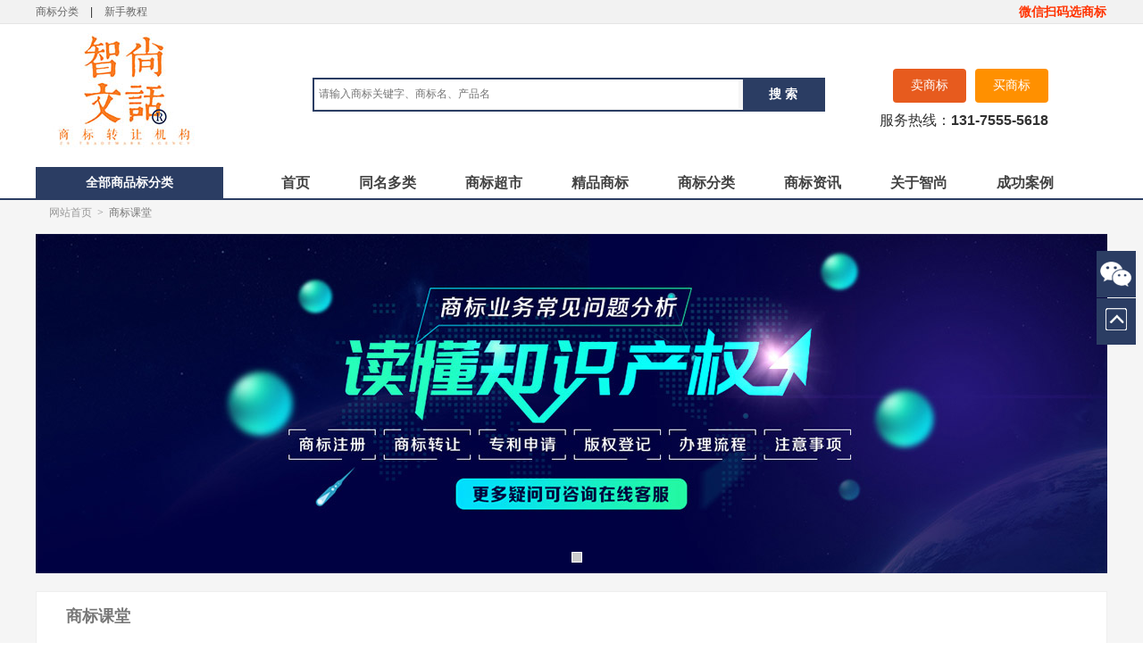

--- FILE ---
content_type: text/html; charset=UTF-8
request_url: http://www.25tmw.com/index.php?c=article&a=index
body_size: 7158
content:
<!DOCTYPE html PUBLIC "-//W3C//DTD XHTML 1.0 Transitional//EN" "http://www.w3.org/TR/xhtml1/DTD/xhtml1-transitional.dtd">
<html xmlns="http://www.w3.org/1999/xhtml">
<head>
<meta http-equiv="Content-Type" content="text/html; charset=utf-8" />
<meta name="verydows-baseurl" content="http://www.25tmw.com">
<meta name="keywords" content="服装商标什么价格,注册商标多少钱,注册商标需要多久" />
<meta name="description" content="智尚商标平台免费帮助您解答注册商标需要多久及费用，为大家整理提供的商标转让,商标过户等各种各样的资讯，带领您了解更多的商标信息内容，为您保驾护航。" />
<title>全部资讯-智尚商标平台</title>
<link rel="stylesheet" type="text/css" href="http://www.25tmw.com/public/theme/frontend/default/css/general.css" />
<link rel="stylesheet" type="text/css" href="http://www.25tmw.com/public/theme/frontend/default/css/category.css" />
<link rel="stylesheet" type="text/css" href="http://www.25tmw.com/public/theme/frontend/default/css/article.css" />
<script type="text/javascript" src="http://www.25tmw.com/public/script/jquery.js"></script>
<script type="text/javascript" src="http://www.25tmw.com/public/theme/frontend/default/js/general.js"></script>
</head>
<body>
<!-- 顶部开始 -->
<div class="topper">
  <div class="w1100 x-auto">
  	<div class="topper-daohang">
        <a class="c666 mr10" href="/category/index.html" class="red">商标分类</a>
        <span class="sep mr10">|</span>
        <a class="c666 mr10" href="javascript:;" class="red">新手教程</a>
    </div>
    <div class="topper-kefu fl">
        微信扫码选商标
        <div class="hs_ewm">
          <img src="/public/theme/frontend/default/images/img_01.png" />
        </div>
    </div>

    </div>
  </div>
</div>
<div style="display:none">
<script type="text/javascript" src="https://s9.cnzz.com/z_stat.php?id=1280219779&web_id=1280219779"></script>
</div>
<!-- 顶部结束 -->
<!-- 头部开始 -->
<div class="header">
  <div class="w1100">
    <!-- 头部主体开始 -->
    <div class="module cut">
      <div class="logo fl"><h1><a href="/search/index.html"><img alt="搜好标，商标交易平台" src="/public/theme/frontend/default/images/logo.jpg" border="0" /></a></h1></div>
      <!-- 头部搜索开始 -->
      <div class="top-search fl">
        <form method="get" action="/index.php?c=search&a=index">
          <input type="hidden" name="c" value="search" /><input type="hidden" name="a" value="index" />          <div class="sf cut">
            <input class="fl" name="kw" type="text" value="" id="J_tm_name" placeholder="请输入商标关键字、商标名、产品名" />
            <button class="fr" type="submit">搜 索</button>
          </div>
        </form>
                      </div>
      <!-- 头部搜索结束 -->
      <!-- 头部出售求购-->
      <div class="w250 fl">
      <div class="top-gou fr">
        <div class="radius5 mt10 f14"><a href="https://tb.53kf.com/code/client/0d8f5ca8cb6f3672456c8492812bbd8b4/1" target="_blank"><font>买商标</font></a></div>
      </div>
      <div class="top-cart fr">
        <div class="radius6 mt10 f14"><a href="/publish/index.html" target="_blank"><font>卖商标</font></a></div>
      </div>
      <div class="fr mt10 f16" style=" width:250px; text-align:right;">服务热线：<font style=" font-weight:bold">131-7555-5618</font></div>
      </div>
      <!-- 出售求结束-->

    </div>
    <div class="module mt20">
      <!-- 导航开始 -->
      <div class="nav">
        <div class="cateth w210 fl" id="cateth">
          <h2><a href="/category/index.html">全部商品标分类</a></h2>
        </div>
        <div class="cross cut">
          <ul>
            <li><a href="/" rel="nofollow">首页</a></li>
            <li><a href="/same/index.html">同名多类</a></li>
            <li><a href="/main/hot.html">商标超市</a></li>
            <li><a href="/best/index.html">精品商标</a></li>
            <li><a href="/category/index.html">商标分类</a></li>
            <li><a href="/article/index.html">商标资讯</a></li>
            <li><a href="/about/index.html">关于智尚</a></li>
            <li><a href="/about/success.html">成功案例</a></li>
          </ul>
        </div>
      </div>
      <!-- 导航结束 -->    </div>
  </div>
</div>
<!-- 头部结束 -->
<div class="loc w1100">
  <div><a href="http://www.25tmw.com/index.html">网站首页</a><b>&gt;</b><font>商标课堂</font></div>
</div>
<!-- 主体开始 -->
<div class="container w1100 mt10">

    <!-- 左侧结束 -->
      <!-- 轮播图片广告开始 -->
    <div class="w1110"><div class="carousel cut">
  <div class="carousel-imgs cut">
<a href="#"><img src="http://www.25tmw.com/upload/adv/image/61541a14f19edbDiYXuIMJt6326.jpg" border="0" /></a>  
</div>
  <ul class="carousel-tog">
        <li class="">0</li>
</ul>
</div></div>
    <!-- 轮播图片广告结束 -->
    

        <div class="atli cut">
          <h1>商标课堂</h1>         
                    <ul>
                        <li>
              <a href="/article_38207.html" target="_blank"><img src="http://www.25tmw.com/upload/article/image/2111/61a2d8cb346e3zHNShY5m6E1906.jpg " /></a>
              <h2><a href="/article_38207.html" target="_blank">关于智尚</a></h2>
              <p>智尚商标坐落于毛衫名镇——濮院；位于长江三角洲的浙北地区。因毛针织产业发展而获得“中国毛衫名镇”、“中国市场名镇”、“中国毛衫第一市”、“中国大型品牌市场”、“全国百佳产业集群"等荣誉称号”。</p>
              <div class="news-bottom">2025-08-12</div>
                        <li>
              <a href="/article_38206.html" target="_blank"><img src="http://www.25tmw.com/upload/article/image/2206/62ae71fc58594SXaGI3hLVE84912.png " /></a>
              <h2><a href="/article_38206.html" target="_blank">涉案超2600万元！湖南麻阳警方侦破一起跨省假冒注册商标案</a></h2>
              <p>近日，湖南麻阳警方侦破一起假冒注册商标案，挖出一条跨越湖南、贵州、广东、江苏四省八地的制假售假犯罪链条，涉案超2600万元。目前，涉案10名犯罪嫌疑人已被采取刑事强制措施。</p>
              <div class="news-bottom">2022-06-19</div>
                        <li>
              <a href="/article_38205.html" target="_blank"><img src="http://www.25tmw.com/upload/article/image/2206/62ae6f5ec436egWPGImrtfy24853.jpg " /></a>
              <h2><a href="/article_38205.html" target="_blank">我国第三艘航空母舰“福建舰”下水，多枚相关抢注商标被驳回</a></h2>
              <p>我国第三艘航空母舰下水命名仪式举行。经中央军委批准，我国第三艘航空母舰命名为“中国人民解放军海军福建舰”，舷号为“18”。</p>
              <div class="news-bottom">2022-06-19</div>
                        <li>
              <a href="/article_38204.html" target="_blank"><img src="http://www.25tmw.com/upload/article/image/2206/62abd88445c3eCWY0VkzJwN39946.jpg " /></a>
              <h2><a href="/article_38204.html" target="_blank">商标授权解除6年了，一酒店还在“傍名牌”！法院：5倍赔偿</a></h2>
              <p>某商务酒店从酒店名称、门店招牌，到洗漱用品、电话座机等，处处都是授权商标“骏怡”的标识，然而，这家酒店实际已被解除商标授权6年了……日前，“骏怡”商标所有人青岛尚美数智科技集团有限公司（下称尚美公司）以商标侵权及不正当竞争为由，将这家酒店起诉至法院。</p>
              <div class="news-bottom">2022-06-17</div>
                        <li>
              <a href="/article_38203.html" target="_blank"><img src="http://www.25tmw.com/upload/article/image/2206/62abd7fbe662e2GcqPfSKOJ94481.jpeg " /></a>
              <h2><a href="/article_38203.html" target="_blank">假冒“谭鸭血”商标！非法经营者被判有期徒刑三年四个月</a></h2>
              <p>6月16日，记者从“锦江检查”公众号了解到，近日，成都市锦江区检察院披露了一则商标假冒案的案件结果，方某为谋取非法利益，假冒“谭鸭血”商标以非法经营，最终被判处有期徒刑三年四个月，并处罚金人民币二十万元。</p>
              <div class="news-bottom">2022-06-17</div>
                        <li>
              <a href="/article_38202.html" target="_blank"><img src="http://www.25tmw.com/upload/article/image/2206/62abd758b8f14c5sEmSxG3y69238.png " /></a>
              <h2><a href="/article_38202.html" target="_blank">奥迪起诉蔚来商标相近侵权，称“ES6”侵犯“S6”权益</a></h2>
              <p>据德国《商报》6月16日报道，大众汽车旗下的奥迪已向慕尼黑法院提起诉讼，指控蔚来汽车侵犯了奥迪的商标权。奥迪称，蔚来决定将其两款车型命名为ES6和ES8，侵犯了奥迪两款车型S6和S8的商标权。奥迪发言人证实了这一诉讼，蔚来发言人则表示，不对正进行的诉讼发表评论。（界面）</p>
              <div class="news-bottom">2022-06-17</div>
                        <li>
              <a href="/article_38201.html" target="_blank"><img src="http://www.25tmw.com/upload/article/image/2206/62aa7d8abf54bFICBq6XZwe64593.jpeg " /></a>
              <h2><a href="/article_38201.html" target="_blank">俄版麦当劳“只有美味”可以在我国注册商标吗？</a></h2>
              <p>由于俄乌冲突的爆发，两国经济都受到了不同程度的影响，更有宜家、雀巢、阿迪达斯、可口可乐等知名企业纷纷宣布暂停销售产品，退出俄罗斯市场。</p>
              <div class="news-bottom">2022-06-16</div>
                        <li>
              <a href="/article_38200.html" target="_blank"><img src="http://www.25tmw.com/upload/article/image/2206/62aa7cdb51ba1juQcg6rvY190091.png " /></a>
              <h2><a href="/article_38200.html" target="_blank">拼多多异议美团本地圈圈商标失败</a></h2>
              <p>天眼查App显示，近日，多个“美团本地圈圈”商标准予注册的文书公开。</p>
              <div class="news-bottom">2022-06-16</div>
                        <li>
              <a href="/article_38199.html" target="_blank"><img src="http://www.25tmw.com/upload/article/image/2206/62aa7c1c9c0caNlmLUEZMST35001.jpg " /></a>
              <h2><a href="/article_38199.html" target="_blank">交个朋友多个“交个月月友”商标申请被驳回</a></h2>
              <p>天眼查App显示，近日，北京交个朋友数码科技有限公司申请注册的多个“交个月月友”商标，流程状态变更为“驳回通知发文”，国际分类包括科学仪器、通讯服务、广告销售等，以上商标均申请注册于今年3月。</p>
              <div class="news-bottom">2022-06-16</div>
                        <li>
              <a href="/article_38198.html" target="_blank"><img src="http://www.25tmw.com/upload/article/image/2206/62aa7b88a302b5rlh1iwLCU42508.jpg " /></a>
              <h2><a href="/article_38198.html" target="_blank">奈飞多个“鱿鱼游戏”商标注册申请被驳回</a></h2>
              <p>近日，奈飞（Netflix）公司官宣旗下热剧《鱿鱼游戏》第二季将回归，引发网友关注。</p>
              <div class="news-bottom">2022-06-16</div>
                        <li>
              <a href="/article_38197.html" target="_blank"><img src="http://www.25tmw.com/upload/article/image/2206/62a930443fcb6gbJnPVc1rx21303.jpg " /></a>
              <h2><a href="/article_38197.html" target="_blank">抖音又双叒叕异议失败！两件“抖荫”商标获准注册！</a></h2>
              <p>抖音爆火之后，“抖”相关的商标成为申请注册的大热门，而抖音公司为了保护自家品牌权益，不断的对各式各样的“抖”商标提出异议申请。</p>
              <div class="news-bottom">2022-06-15</div>
                        <li>
              <a href="/article_38196.html" target="_blank"><img src="http://www.25tmw.com/upload/article/image/2206/62a92dca9fc3dWakqge3Gf014266.jpg " /></a>
              <h2><a href="/article_38196.html" target="_blank">热播剧《梦华录》大火，商标早已被注册？</a></h2>
              <p>近日，正在热播的《梦华录》风头无两，在开播之后很快就赢得了热度口碑的双丰收。</p>
              <div class="news-bottom">2022-06-15</div>
                        <li>
              <a href="/article_38195.html" target="_blank"><img src="http://www.25tmw.com/upload/article/image/2206/62a92b6726fccFs8r4g6Lpm36122.jpg " /></a>
              <h2><a href="/article_38195.html" target="_blank">三星堆商标遭抢注？博物院注册超500件！</a></h2>
              <p>1986年，四川广汉三星堆发现两座祭祀坑，古蜀文明“一醒惊天下”。</p>
              <div class="news-bottom">2022-06-15</div>
                        <li>
              <a href="/article_38194.html" target="_blank"><img src="http://www.25tmw.com/upload/article/image/2206/62a7d8e5b537ejKlmr0YTga16282.jpeg " /></a>
              <h2><a href="/article_38194.html" target="_blank">三星申请注册“UDR”商标，与新的动态范围技术有关</a></h2>
              <p>据 SamMobile 报道，Samsung Display（三星显示）已向 KIPRIS 提交了“UDR”名称商标申请，但没有进一步解释其含义。UDR 可能与新的动态范围技术有关。</p>
              <div class="news-bottom">2022-06-14</div>
                        <li>
              <a href="/article_38193.html" target="_blank"><img src="http://www.25tmw.com/upload/article/image/2206/62a6916ed09cbivK17GhAQP83158.jpeg " /></a>
              <h2><a href="/article_38193.html" target="_blank">马自达注册商标“GRAND JOURNEY”，疑似特殊规格车组</a></h2>
              <p>马自达于 2022 年 6 月 1 日申请的商标已于 2022 年 6 月 9 日公布。</p>
              <div class="news-bottom">2022-06-13</div>
                        <li>
              <a href="/article_38192.html" target="_blank"><img src="http://www.25tmw.com/upload/article/image/2206/62a690d661105aIEjw19WlM13603.jpg " /></a>
              <h2><a href="/article_38192.html" target="_blank">小米申请注册“日常元素牛轧糖”商标</a></h2>
              <p>近日，小米科技有限责任公司申请注册“日常元素牛轧糖”商标，国际分类为广告销售、服装鞋帽，商标状态为等待实质审查。</p>
              <div class="news-bottom">2022-06-13</div>
                        <li>
              <a href="/article_38191.html" target="_blank"><img src="http://www.25tmw.com/upload/article/image/2111/61a2d8cb346e3zHNShY5m6E1906.jpg " /></a>
              <h2><a href="/article_38191.html" target="_blank">王一博多个姓名商标已成功注册</a></h2>
              <p>近日，由王一博持股并任监事的天津地平线网络科技有限公司申请注册的多个“王一博”商标，状态变更为已注册，国际分类包括珠宝钟表、手工器械、家具等，以上商标均申请于2020年11月。</p>
              <div class="news-bottom">2022-06-13</div>
                        <li>
              <a href="/article_38190.html" target="_blank"><img src="http://www.25tmw.com/upload/article/image/2206/62a68bd0aa2062Q7N1AXFwk92356.jpg " /></a>
              <h2><a href="/article_38190.html" target="_blank">世界知名高跟鞋设计师起诉亚马逊侵害其商标权</a></h2>
              <p>据外媒报道，近日世界知名高跟鞋设计师克里斯提·鲁布托（Christian Louboutin）向亚马逊提起了诉讼。</p>
              <div class="news-bottom">2022-06-13</div>
                        <li>
              <a href="/article_38189.html" target="_blank"><img src="http://www.25tmw.com/upload/article/image/2206/62a3ed6832a73LAyjmqOzw314708.jpg " /></a>
              <h2><a href="/article_38189.html" target="_blank">刘亦菲《梦华录》角色赵盼儿被抢注商标</a></h2>
              <p>近日，《梦华录》电视剧上线引发网友热议。企查查APP显示，刘亦菲在剧中饰演的角色赵盼儿商标已被抢注，国际分类涵盖服装鞋、日化用品等。此外，该剧名也已被多家公司注册商标，申请注册时间自2016年至2021年不等。</p>
              <div class="news-bottom">2022-06-11</div>
                        <li>
              <a href="/article_38188.html" target="_blank"><img src="http://www.25tmw.com/upload/article/image/2206/62a3ea7d7c04ckdPN4sayWX77863.png " /></a>
              <h2><a href="/article_38188.html" target="_blank">Bluetooth SIG公开发布全新商标AuracastTM</a></h2>
              <p>2022年6月8日Bluetooth SIG正式公开发布了针对新世代蓝牙音频(LE Audio)音频分享(Audio Sharing)的全新商标AuracastTM (official press release), 包括字标、徽标和组合标如下图所示:</p>
              <div class="news-bottom">2022-06-11</div>
                      </ul>
           
        </div>
                <!-- 页码开始 -->
        <div class="aln-r mt5 pad10 cut"> <div class="paging small"><span class="tot">共计<b>737</b>项</span><span class="disabled">上一页</span><span class="cur">1</span><a href="http://www.25tmw.com/article/index.html?page=2">2</a><a href="http://www.25tmw.com/article/index.html?page=3">3</a><a href="http://www.25tmw.com/article/index.html?page=4">4</a><a href="http://www.25tmw.com/article/index.html?page=5">5</a><a href="http://www.25tmw.com/article/index.html?page=6">6</a><a href="http://www.25tmw.com/article/index.html?page=7">7</a><a href="http://www.25tmw.com/article/index.html?page=8">8</a><a href="http://www.25tmw.com/article/index.html?page=9">9</a><a href="http://www.25tmw.com/article/index.html?page=10">10</a><a href="http://www.25tmw.com/article/index.html?page=2">下一页</a><a href="http://www.25tmw.com/article/index.html?page=37">末 页</a><span class="pct">页码 <b>1</b> / 37</span></div> </div>
        <!-- 页码结束 -->
              </div>

    <!-- 右侧结束 -->
    <div class="cl"></div>

</div>
<!-- 主体结束 -->
<div class="cl"></div>
<!-- 页脚开始 -->
<div class="helpper cut ">
  <div class="guarantee cut">
    <dl>
      <dt><i class="g-1 icon"></i></dt>
      <dt class="mt5">海量商标</dt>
      <dd class="mt5">90万商标存量，总有适合您的一款</dd>
    </dl>
    <span class="sep"></span>
    <dl>
      <dt><i class="g-2 icon"></i></dt>
      <dt class="mt5">明码标价</dt>
      <dd class="mt5">持有人一口价，拒绝差价</dd>
    </dl>
    <span class="sep"></span>
    <dl>
      <dt><i class="g-3 icon"></i></dt>
      <dt class="mt5">安全交易</dt>
      <dd class="mt5">三方委托全程保障</dd>
    </dl>
    <span class="sep"></span>
    <dl>
      <dt><i class="g-4 icon"></i></dt>
      <dt class="mt5">专业团队</dt>
      <dd class="mt5">资深知产顾问一对一服务</dd>
    </dl>
    <span class="sep"></span>
    <dl>
      <dt><i class="g-5 icon"></i></dt>
      <dt class="mt5">即买即用</dt>
      <dd class="mt5">最快当天用上新商标</dd>
    </dl>
  </div>

</div>




<style>
.foturl{
  text-align: center;
  padding-bottom: 0;
}
.foturl a{
  color: #5e5e5e;
    margin: 0 6px;
    text-decoration: none;
}
</style>
<div class="footer foturl">热门推荐：<a href="http://www.25tmw.com/tags/57025/" target="_blank" alt="洗衣液商标">洗衣液商标</a><a href="http://www.25tmw.com/tags/33575/" target="_blank" alt="食品商标注册">食品商标注册</a><a href="http://www.25tmw.com/tags/56897/" target="_blank" alt="女装品牌转让">女装品牌转让</a><a href="http://www.25tmw.com/tags/34135/" target="_blank" alt="义乌商标转让">义乌商标转让</a><a href="http://www.25tmw.com/tags/34595/" target="_blank" alt="金牌商标转让">金牌商标转让</a><a href="http://www.25tmw.com/tags/56896/" target="_blank" alt="服装品牌转让">服装品牌转让</a></div>
<div class="footer">
  <div class="copyright mt10">
      <p><a href="/about/index.html" target="_blank">关于我们</a><span class="sep">|</span><a href="/about/index.html" target="_blank">联系我们</a></p>
      <p>搜好标 版权所有 ©2019 桐乡市智尚商标代理有限公司 浙ICP备<a href="https://beian.miit.gov.cn" target="_blank">12023630号 </a></p>
      <p>浙江省桐乡市濮院镇轻纺城A座13楼</p>
      <p>商标出售将附件上传至邮箱：<span class="sep">18934091qq.com</span></p>
  </div>
</div>

<div class="toolbar" style="top:calc(50% - 80px)">
   <a href="###" class="toolbar-item toolbar-item-app">
    <span class="toolbar-layer" style="height: 180px;width: 241px;right: 52px;background: url(/public/theme/frontend/default/images/wxlxfs.jpg) no-repeat;"></span>
   </a>
   <a href="javascript:scroll(0,0)" id="top" class="toolbar-item toolbar-item-top"></a>
</div>

<script>
var _hmt = _hmt || [];
(function() {
  var hm = document.createElement("script");
  hm.src = "https://hm.baidu.com/hm.js?47620c93ae7c597c752a1e4789c64e83";
  var s = document.getElementsByTagName("script")[0]; 
  s.parentNode.insertBefore(hm, s);
})();
</script>

<!-- 页脚结束 -->
<script type="text/javascript" src="http://www.25tmw.com/public/script/juicer.js"></script>
</body>
</html>

--- FILE ---
content_type: text/css
request_url: http://www.25tmw.com/public/theme/frontend/default/css/general.css
body_size: 6496
content:
@charset "utf-8";
body, html {font:12px Tahoma,Arial,Helvetica,sans-serif;color:#333;background:#fff;}
body,html,h1,h2,h3,h4,h5,ol,ul,li,dl,dt,dd,p,span,form,input,img {margin:0;padding:0;}
h1,h2,h3,h4,h5 {font-size:12px;}
ul,li {list-style-type:none;}
img {border:none;}
a {color:#2b3d63;text-decoration:none;}
a:hover {color:#e65c20;text-decoration:underline;}
.clear {font-size:0;height:0;line-height:0; border:0;clear:both;}
.none {display:none;}
.line {font-size:0;height:1px;line-height:1px;width:100%;border-bottom:1px solid #ccc;}
.cut {overflow:hidden;}
.hide {display:none;}
.pointer {cursor:pointer}

/* 边距内距 */
.mt2 {margin-top:2px;}
.mt5 {margin-top:5px;}
.mt8 {margin-top:8px;}
.mt10 {margin-top:10px;}
.mt15 {margin-top:15px;}
.mt20 {margin-top:20px;}
.mt30 {margin-top:30px;}
.mt50 {margin-top:50px;}
.mb10 {margin-bottom:10px;}
.ml5 {margin-left:5px;}
.ml8 {margin-left:8px;}
.ml10 {margin-left:10px;}
.mr5 {margin-right:5px;}
.mr10 {margin-right:10px;}
.mr20 {margin-right:20px;}
.pad5 {padding:5px;}
.pad10 {padding:10px;}
.pad15 {padding:15px;}
.pad30 { padding-top:30px;}
.pad5x { padding:7px 0 0 0;}
/* 浮动 */
.fl {float:left;}
.fr {float:right;}
.cl {font-size:0;height:0;line-height:0;border:0;clear:both;}
.x-auto {margin-left:auto;margin-right:auto;}
/* 字体 */
.cny {font-family:Arial, Helvetica, sans-serif;font-style:normal}
.f12 {font-size:12px;}
.f14 {font-size:14px;}
.f16 {font-size:16px;}
.f20 {font-size:20px; color:#fd8238;}
.f18{font-size:18px; font-weight:bold; color:#535353;}
/* 字体颜色 */
.c333 {color:#333;}
.c666 {color:#666;}
.c888 {color:#888;}
.c999 {color:#999;}
.caaa {color:#aaa;}
.red {color:#c81623}
.green {color:#006633}
/* 文字对齐 */
.aln-l {text-align:left}
.aln-c {text-align:center}
.aln-r {text-align:right;}
.vln-m {vertical-align:middle}
.inline {display:inline-block;display:-moz-inline-stack;*display:inline;zoom:1;vertical-align:middle;}
/* 圆角 */
.radius4 {-moz-border-radius:4px;-webkit-border-radius:4px;border-radius:4px;}
.radius5 {-moz-border-radius:4px;-webkit-border-radius:4px;border-radius:4px;}
.radius6 {-moz-border-radius:4px;-webkit-border-radius:4px;border-radius:4px;}



/* 图标 */
.icon {font-size:0;line-height:0;display:inline-block;display:-moz-inline-stack;*display:inline;zoom:1;vertical-align:middle;overflow:hidden}
.icon {background:url(../images/icons.gif) no-repeat;}
a i.refresh {width:22px;height:22px;background-position:-260px -80px;}
a:hover i.refresh {transform:rotate(90deg);-ms-transform:rotate(90deg);-moz-transform:rotate(90deg);-webkit-transform:rotate(90deg);-o-transform:rotate(90deg);}
/* input */
input.txt, textarea.txt {font-size:12px;color:#555;padding:5px 0 5px 5px;border:1px solid #5792AE;border-bottom:1px solid #C0D2E0;border-right:1px solid #C0D2E0;}
/* button */
a.btn, button.btn {display:inline-block;display:-moz-inline-stack;*display:inline;zoom:1;vertical-align:middle;overflow:hidden;}
.rad3btn {-moz-border-radius:3px;-webkit-border-radius:3px;border-radius:3px;}
.sm-blue, .sm-gray, .sm-green, .sm-red, sm-disb {cursor:default;}
.sm-blue {color:#f6f6f6;padding:5px 15px;background:#3E8BF5;border:1px solid #2378EB;}
.sm-blue:hover {color:#ffcc33;background:#2C81F3;text-decoration:none;}
.sm-gray {color:#666;padding:5px 15px;background:#ebebeb;border:1px solid #d2d2d2;}
.sm-gray:hover {background:#e3e3e3;text-decoration:none;}
.sm-green {color:#fff;font-weight:bold;padding:5px 15px;border:1px solid #679800;background:#8DB33B;}
.sm-green:hover {color:#ffcc33;background:#779832;text-decoration:none;}
.sm-red {color:#ffffcc;padding:5px 15px;background:#cc0000;border:1px solid #CC0033;}
.sm-red:hover {color:#fff;background:#990000;text-decoration:none;border-color:#930000}
.sm-gen {color:#4A839D;padding:4px 8px;line-height:14px;background:#EDF2F5;border:1px solid #9ABAD1;border-bottom-color:#4D85A0;border-right-color:#4D85A0;}
.sm-gen:hover {background:#EDFCF5;text-decoration:none}
.sm-disb {color:#aaa;padding:5px 15px;background:#f5f5f5;text-decoration:none;border:1px solid #e5e5e5;}
.sm-disb:hover {color:#aaa;text-decoration:none}
.close i {width:14px;height:14px;background-position:-90px -180px;cursor:pointer}
.close:hover i {background-position:-110px -180px;}
.close i.sm {width:8px;height:8px;background-position:-90px -200px;}
.close:hover i.sm {background-position:-110px -200px;}
/* select */
select.slt {padding:3px 5px;border:1px solid #5792AE;border-bottom:1px solid #C0D2E0;border-right:1px solid #C0D2E0;}
/* 切割线 */
.cutline {font-size:0;line-height:0;height:1px;background:#eee;clear:both}
/* 宽度分类容器 */
.module {width:100%;height:auto; background:#fff;}
.module12 {width:100%;height:auto;}
.borderframe {border:1px solid #eee;}
div.w1100 {width:1200px;}
div.w240 {width:240px;}
div.w210 {width:210px;}
div.w200 {width:200px;}
div.w250 {width:250px;}
div.w300 {width:300px;}
div.w640 {width:100%;}

div.w1200 {width:1200px; margin:20px auto;}
div.w1920 {width:100%; margin:auto;}




/* 头部 */
.topper {width:100%;height:26px;line-height:26px;background:#f2f2f2;border-bottom:1px solid #e5e5e5;}
.topper-userbar{ float:right; width:500px; text-align:right;}
.topper-userbar .sep {margin:0 5px;color:#ddd;}
.topper-userbar ul { width:80px;text-align:left;}
.topper-userbar ul li {color:#bbb;padding:5px 0;background:url(../images/arrows.gif) no-repeat 0 10px; float: left;}
.topper-userbar ul li a {color:#0099cc;margin-left:12px;}
.topper-userbar ul li a:hover {color:#cc0000}
.topper-links a {color:#888;}
.topper-links .sep {margin:0 10px;color:#ddd;}
.topper-daohang{ float:left; width:500px;}
.topper-kefu{ float:right; width:100px; text-align:right;    border: none;    cursor: pointer; text-align:center; color:#F30; font-weight:bold; font-size:14px;}
.topper-kefu .hs_ewm{position:absolute; z-index:999999;float: right;width: 72px;height:78px; margin-left:15px;}

.topper-kefu div {display: none;position: absolute;}
.topper-kefu:hover div{display: block;z-index:99999999;}



.header {width:100%;height:auto; background:#FFF; border-bottom:2px solid #2b3d63;}
.header .w1100 {margin-left:auto;margin-right:auto}
.logo {width:180px;height:130px; margin-top:10px; margin-left:10px;}
.top-search {padding:10px 0 0 120px; margin-top:50px;}
.top-search div.sf {width:570px;height:34px;border:2px solid #2b3d63;background:#f6f6f6;}
.top-search div.hw {color:#999;}
.top-search div.hw a {color:#cc3366;margin:0 6px;}
.top-search input {width:470px;font-size:12px;padding:9px 0 9px 5px;border:none;outline:none}
.top-search button {width:90px;height:34px;color:#fff;font-size:14px;font-weight:bold;background:#2b3d63;border:none}
.top-cart div {background:#e75b1e; float:left; margin-right:10px; margin-top:50px;}
.top-cart i.icon {width:22px;height:15px;margin-right:10px;vertical-align:middle}
.top-cart a {vertical-align:middle;color:#fff;padding:10px 20px 10px 20px;display:block; overflow:hidden; }
.top-cart a:hover {text-decoration:none;color:#fff}
.top-cart a img {vertical-align:middle;margin-right:5px;}
.top-gou div {padding:10px 20px 10px 20px;background:#ff9000;  float:left; margin-top:50px;}
.top-gou i.icon {width:22px;height:15px;margin-right:10px;vertical-align:middle}
.top-gou a {vertical-align:middle;color:#fff; }
.top-gou a:hover {text-decoration:none;color:#fff}
.top-gou a img {vertical-align:middle;margin-right:5px; align-items: center;}
.nav {width:100%;height:35px;background:#fff;}
.nav .cateth {width:210px;}
.nav .cateth h2 {width:100%;line-height:35px;color:#fff;font-size:14px;text-align:center;background:#2b3d63;cursor:default}
.nav .cateth h2 a{ color:#fff;}
.nav .cateth i {width:10px;height:6px;margin-left:75px;background-position:0 -30px;vertical-align:middle}
.nav .cateth i.up {background-position:-10px -30px;}
.nav .cateth .catebar {position:absolute;z-index:9999;}
.nav .cross {margin-left:220px;}
.nav .cross ul li {float:left;line-height:35px;margin:0 0 0 55px;}
.nav .cross ul li a {font-size:16px;color:#434343; font-weight:bold;}
.nav .cross ul li a:hover {color:#ff7200;text-decoration:none}
/* 主体开始 */ 
.container {margin-left:auto;margin-right:auto;}
.xuanfu{width:1200px; margin:0 auto;}
.catebar {background:#030c1e;  position:absolute;z-index:9999;}
.catebar ul { padding-top:5px; padding-bottom:5px;}
.catebar li {font-size:14px; color:#fff;position:relative;margin:0 10px;height:40px;line-height:40px;padding:0 20px;}
.catebar li a {color:#fff; text-decoration:none;}
.catebar li div {display:none;  } 
.catebar li.hover {background:#fff;margin:0;border-right:none; }
.catebar li.hover a {float:left;color:#3d5794; padding:0 10px;}
.catebar li.hover b {color:#1D7AD9; float:left;}
.catebar li.hover div {width:740px;position:absolute; padding:15px 15px 15px 25px; display:block;border-left:none;left:208px;top:-5px;background:#fff;overflow:hidden;z-index:99}
.catebar li.hover div a { float:left;display:block;color:#666;height:35px;line-height:35px;padding:0 10px 0 10px;}
.catebar li.hover div a:hover {color:#e4652e;text-decoration:none}

/* 首页下拉菜单 */ 

.cateth li div {display: none;position: absolute;}
.cateth li:hover div{display: block;z-index:99999999;}

.cateth .catebar2 {background:#030c1e;  position:absolute;}
.cateth .catebar2 ul { padding-top:5px; padding-bottom:5px;}
.cateth .catebar2 li {font-size:14px; color:#fff;position:relative;margin:0 10px;height:40px;line-height:40px;padding:0 20px;}
.cateth .catebar2 li a {color:#fff; text-decoration:none;}
.cateth .catebar2 li div {display:none;  } 
.cateth .catebar2 li.hover {background:#fff;margin:0;border-right:none; }
.cateth .catebar2 li.hover a {float:left;color:#3d5794; padding:0 10px;}
.cateth .catebar2 li.hover b {color:#1D7AD9; float:left;}
.cateth .catebar2 li.hover div {width:740px;position:absolute; padding:15px 15px 15px 25px; display:block;border-left:none;left:208px;top:-5px;background:#fff;overflow:hidden;z-index:99}
.cateth .catebar2 li.hover div a { float:left;display:block;color:#666;height:35px;line-height:35px;padding:0 10px 0 10px;}
.cateth .catebar2 li.hover div a:hover {color:#e4652e;text-decoration:none}

.cateth2 {position: relative;height: 301px;width: 1200px;background-image: url(http://www.jp.cc/images/back.jpg);overflow: visible;visibility: visible; margin-bottom:30px; margin-top:30px;}
.cateth2 ul {list-style: none;padding: 0;margin: 0;box-sizing: border-box;}
.cateth2 .dl {position: relative;overflow: visible;border: 1px solid #646575;}
.cateth2 li{position: relative;width: 131px;float: left;height: 58px;border: 1px solid #646575;font-family: "微软雅黑";font-size: 18px;color: #FFFFFF;line-height: 58px;text-align: center;display: inline-block;vertical-align: middle;}
.cateth2 li span {display: none;position: absolute;}
.cateth2 .dl li a:link {  color: #FFFFFF; text-decoration:none;}
.cateth2 .dl li a:visited {color: #FFFFFF;}
.cateth2 li:hover span{display: block;z-index:99999999; background:#fe4445; top:0; left:0; color:#FFF;font-size: 18px;text-align: center;left: -6px;right: 0;top: -4px; z-index: 1000; overflow: visible;-moz-box-shadow: 1px 2px 6px #303030;-webkit-box-shadow: 1px 2px 6px #303030;box-shadow: 1px 2px 6px #303030;width:142px;height: 68px;line-height: 68px; }


.helpper {margin-top:30px;background:#f7f7f7;background:#333; width:100%;}
.guarantee {padding:30px 10px; width:1200px; margin:auto; border-bottom:1px solid #5e5e5e;}
.guarantee span.sep {float:left;display:block;width:0;height:90px;font-size:0;}
.guarantee dl {width:230px;height:90px;float:left;text-align:center}
.guarantee dl dt {color:#fff;font-weight:bold; font-size:16px;}
.guarantee dl dd {color:#888;}
.guarantee dl dt i.icon {width:52px;height:52px;}
.guarantee dl dt i.g-1 {background:url(../images/icon_r.png) no-repeat;}
.guarantee dl dt i.g-2 {background:url(../images/icon_link_blue.png) no-repeat;}
.guarantee dl dt i.g-3 {background:url(../images/icon_safe_blue.png) no-repeat;}
.guarantee dl dt i.g-4 {background:url(../images/icon_team.png) no-repeat;}
.guarantee dl dt i.g-5 {background:url(../images/icon_flash.png) no-repeat;}
.helpli {padding:20px 15px;border-top:1px solid #fff;}
.helpli dl {width:132px;padding-left:82px;height:auto;float:left;overflow:hidden;}
.helpli dl dt {font-size:14px;font-weight:bold;color:#666;margin-bottom:10px;}
.helpli dl dd {padding:5px 0;}
.helpli dl dd a {color:#5e5e5e;}
.helpli .qrcode {width:210px;height:80px;}
.helpli .qrcode i {display:block;width:80px;height:80px;background:url(../images/wxqrcode.jpg) no-repeat;}
.helpli .qrtxt {display:block;margin-left:90px;padding-top:5px;}
.helpli .qrtxt h4 {color:#777;}
.helpli .qrtxt p {line-height:180%;}
/* 页脚 */
.footer {width:100%;height:auto;margin-left:auto;margin-right:auto;padding-bottom:10px; background:#333; padding-top:15px; line-height:15px;}
.footer div.links {color:#ccc;padding:10px 0;text-align:center;}
.footer div.links a {margin:0 15px;color:#5e5e5e;}
.footer div.links a:hover {color:#222;text-decoration:none}
.footer .copyright p {color:#5e5e5e;text-align:center;}
.footer .copyright span.sep {color:#ddd;margin:0 10px;}
.footer .copyright a {color:#5e5e5e;margin:0 6px;text-decoration:none}
.footer .copyright a:hover {color:#fff}
.copyright .validate a {margin:0 10px;}



/* 当前位置 */
.loc {margin-right:auto;margin-left:auto}
.loc div {width:auto;height:14px;line-height:14px;padding:7px 0 7px 15px;}
.loc div b {font:12px simsun;color:#888;margin:0 6px;}
.loc div font {color:#777;}
.urhere a {display:inline-block;padding:0 15px 0 3px;background:url(../images/arrows.gif) no-repeat right -55px;}
.urhere a:hover {color:#990000}
.urhere a.cur {background:none;color:#777;}
.urhere a.cur:hover {text-decoration:none}
/* 分页页码 */
.paging {width:auto;height:auto;overflow:hidden; padding-bottom:20px;}
.paging a, .paging span {margin-right:5px;padding:6px 10px;background:#fff;display:inline-block;display:-moz-inline-stack;*display:inline;zoom:1;vertical-align:middle;cursor:pointer}
.paging.small a, .paging.small span {padding:4px 8px;}
.paging a {border:1px solid #3d5794;color:#3d5794;background:#fdfdfd;}
.paging a:hover {border:1px solid #e4652e;color:#e4652e;background:#fff;text-decoration:none;}
.paging a:active {border:1px solid #990000;color:#990000;}
.paging span {background:#f9f9f9;}
.paging span.cur {border:1px solid #006699;color:#fff;background:#3d5794}
.paging span.disabled {border:#ddd 1px solid;color:#bbb;cursor:default;}
.paging span.tot, .paging span.pct {margin-right:10px;color:#999;background:none}
.paging span.tot b {margin:0 3px;color:#CC3333;font-size:12px;}
.paging span.pct b {color:#777;}
.paging span.jump {color:#999;background:none;}
.paging span.jump input {width:30px;margin:0 5px;padding:5px;text-align:center;border:1px solid #bbb;border-bottom-color:#ddd;border-right-color:#ddd;}
.paging span.jump button {margin-left:10px;padding:5px 15px;color:#fff;border:1px solid #006699;background:#1D7AD9}
.paging.small span.jump input {padding:3px;}
.paging.small span.jump button {padding:3px 10px;}
/* 遮罩 */
.vds-mask {width:100%;height:100%;position:absolute;left:0;top:0;background:#777;filter:alpha(opacity=60);-moz-opacity:0.6;-khtml-opacity:0.6;-webkit-opacity:0.6;opacity:0.6;z-index:99}
/* 登陆框 */
.poplogin {position:fixed;width:380px;height:auto;display:none;border:6px solid #d2d2d2;background:#fff;-moz-box-shadow:2px 2px 2px #888;-webkit-box-shadow:2px 2px 2px #888;box-shadow:2px 2px 2px #888;z-index:10000;}
.poplogin h2 {font-size:14px;color:#888;margin-bottom:20px;padding:7px 10px;background:#f6f6f6;border-bottom:1px solid #e9e9e9;}
.poplogin .popbody {padding:20px 40px 30px 40px;}
.poplogin dl {display:block;width:298px;height:34px;border:1px solid #ccc;overflow:hidden;}
.poplogin dl dt {float:left;display:block;width:16px;height:16px;padding:9px;background:#f3f3f3;border-right:1px solid #ccc;}
.poplogin dl dt i {width:16px;height:16px;}
.poplogin dl dd {display:block;float:right;width:260px;text-align:right}
.poplogin dl dd input {width:99%;font-size:12px;padding:10px 0;border:none;outline:none}
.poplogin dl.username dt i {width:16px;height:16px;background-position:-260px -50px;}
.poplogin dl.pwd dt i {background-position:-290px -50px;}
.poplogin dl.captcha dt {height:18px;padding:8px 9px;}
.poplogin dl.captcha dt i {width:16px;height:18px;background-position:-320px -50px;}
.poplogin dl.hide {display:none;}
.poplogin div.captcha {padding-bottom:10px;}
.poplogin div.captcha a.fr {display:block;width:90px;padding:18px 0 18px 30px;text-decoration:none;border-left:1px solid #ddd;cursor:pointer}
.poplogin div.captcha a.fr font {margin-left:8px;color:#0090C0;}
.poplogin div.captcha a.fr:hover font {color:#0070C0;}
.poplogin .ck {color:#666;}
.poplogin .ck label input {vertical-align:middle}
.poplogin button.go {width:100%;color:#f6f6f6;font-size:14px;padding:7px 0;word-spacing:16px;background:#3E8BF5;border:1px solid #2378EB;}
.poplogin button.go:hover {color:#ffffcc;background:#2C81F3;border-color:#156DE6}
.poplogin button.go.disabled {color:#999;background:#ddd;border-color:#d2d2d2;}
.poplogin a.close {position:absolute;top:8px;right:10px;}
/* 会话框 */
.vds-dialog {position:fixed;display:none;width:450px;height:auto;border:1px solid #d8d8d8;background:#fff;-moz-box-shadow:2px 2px 2px #ddd;-webkit-box-shadow:2px 2px 2px #ddd;box-shadow:2px 2px 2px #ddd;z-index:10000;}
.vds-dialog h2 {font-size:14px;color:#888;padding:6px 8px;background:#f6f6f6;border-bottom:1px solid #e6e6e6;}
.vds-dialog dl {padding:15px 10px;text-align:center;}
.vds-dialog dl dt {font-size:14px;line-height:180%;color:#555;}
.vds-dialog dl dt font {vertical-align:middle}
.vds-dialog dl dt i.icon {width:20px;height:18px;margin-right:15px;}
.vds-dialog dl dt.ok i {background-position:-90px -120px;}
.vds-dialog dl dt.err font {color:#cc0033}
.vds-dialog dl dt.err i {background-position:-120px -120px;}
.vds-dialog dl dd {margin:15px 0 5px 0;}
.vds-dialog a.close {position:absolute;top:7px;right:8px;}
.vds-sure {position:absolute;display:none;padding:15px;color:#666;text-align:center;border:1px solid #d8d8d8;background:#fff;-moz-box-shadow:2px 2px 2px #e6e6e6;-webkit-box-shadow:2px 2px 2px #e6e6e6;box-shadow:2px 2px 2px #e6e6e6;z-index:9999;}
.vds-sure span.sep {margin:0 8px;}
.vds-sure button {padding:3px 10px;}
/* 弹出加入购物车对话框 */
.tocart-dialog, .tocart-loading {position:absolute;display:none;width:auto;height:auto;padding:20px 50px;background:#fff;border:1px solid #d8d8d8;-moz-box-shadow:2px 2px 2px #e6e6e6;-webkit-box-shadow:2px 2px 2px #e6e6e6;box-shadow:2px 2px 2px #e6e6e6;z-index:9999;}
.tocart-dialog p font {font-size:14px;color:#666;}
.tocart-dialog p i.icon {width:20px;height:18px;background-position:-90px -120px;}
.tocart-dialog p.err font {color:#e4652e}
.tocart-dialog p.err i.icon {background-position:-120px -120px;}
.tocart-dialog div a {margin:0 8px;cursor:pointer;}
.tocart-dialog div a:hover {text-decoration:none;color:#555;}
.tocart-dialog a.c999 {font-size:16px;position:absolute;top:5px;right:8px;cursor:pointer}
.tocart-dialog a.c999:hover {color:#e4652e;text-decoration:none}
.tocart-loading {text-align:center;padding:10px 20px;}
.tocart-loading img {vertical-align:middle}
/* Loading效果 */
.innerloading {width:100px;padding:10px 0;text-align:center;background:url(../images/vds-loading.gif) no-repeat center bottom;z-index:9999;}
.innerloading p {font-size:12px;color:#aaa;padding-bottom:5px;}
.vds-loading {position:absolute;display:none;color:#888;text-align:center;padding:10px 15px;background:#fff;-moz-border-radius:5px;-webkit-border-radius:5px;border-radius:5px;z-index:9999;}
.vds-loading dl {margin:10px 15px;}
.vds-loading dd {display:block;width:100px;height:9px;font-size:0;margin:10px auto 0 auto;background:#fff url(../images/vds-loading.gif) no-repeat center}
/* 等待对话框 */
.popwaiting {display:none;position:fixed;left:50%;top:50%;width:360px;height:auto;padding:20px;border:6px solid #d2d2d2;background:#fff;-moz-box-shadow:2px 2px 2px #888;-webkit-box-shadow:2px 2px 2px #888;box-shadow:2px 2px 2px #888;z-index:10000;overflow:hidden}
.popwaiting i {display:block;width:40px;height:40px;margin:0 auto;font-size:0;line-height:0;background:url(../images/sandclock.gif) no-repeat center;}
.popwaiting p {display:table;margin:15px auto 0 auto;line-height:150%;color:#999;}

/*分类图标*/
.fenlei {color:#900;width:1197px; height:auto;position:relative;overflow:hidden;}
.fenlei dl { border-left:1px solid #f4f4f4; border-top:1px solid #f4f4f4; height:auto;position:relative;overflow:hidden; margin:20px; font-size:14px; }
.fenlei dl dt { float: left; color:#666;width:210px; padding-left:20px; border-bottom:1px solid #f4f4f4; border-right:1px solid #f4f4f4; line-height:42px; height:42px;}
.fenlei dl dd {color:#888;}
.fenlei dl dt i.icon  { width:25px; height:25px; background:url(../images/img_icon_45.png) no-repeat}
.fenlei dl dt i.b-1 {background-position:0 0}
.fenlei dl dt i.b-2 { background-position:-25px 0}
.fenlei dl dt i.b-3 { background-position:-50px 0}
.fenlei dl dt i.b-4 { background-position:-75px 0}
.fenlei dl dt i.b-5 { background-position:-100px 0}
.fenlei dl dt i.b-6 { background-position:0 -25px}
.fenlei dl dt i.b-7 { background-position:-25px -25px}
.fenlei dl dt i.b-8 { background-position:-50px -25px}
.fenlei dl dt i.b-9 { background-position:-75px -25px}
.fenlei dl dt i.b-10 { background-position:-100px -25px}
.fenlei dl dt i.b-11 { background-position:0 -50px}
.fenlei dl dt i.b-12 { background-position:-25px -50px}
.fenlei dl dt i.b-13 { background-position:-50px -50px}
.fenlei dl dt i.b-14 { background-position:-75px -50px}
.fenlei dl dt i.b-15 { background-position:-100px -50px}
.fenlei dl dt i.b-16 { background-position:0 -75px}
.fenlei dl dt i.b-17 { background-position:-25px -75px}
.fenlei dl dt i.b-18 { background-position:-50px -75px}
.fenlei dl dt i.b-19 { background-position:-75px -75px}
.fenlei dl dt i.b-20 { background-position:-100px -75px}
.fenlei dl dt i.b-21 { background-position:0 -100px}
.fenlei dl dt i.b-22 { background-position:-25px -100px}
.fenlei dl dt i.b-23 { background-position:-50px -100px}
.fenlei dl dt i.b-24 { background-position:-75px -100px}
.fenlei dl dt i.b-25 { background-position:-100px -100px}
.fenlei dl dt i.b-26 { background-position:0 -125px}
.fenlei dl dt i.b-27 { background-position:-25px -125px}
.fenlei dl dt i.b-28 { background-position:-50px -125px}
.fenlei dl dt i.b-29 { background-position:-75px -125px}
.fenlei dl dt i.b-30 { background-position:-100px -125px}
.fenlei dl dt i.b-31 { background-position:0 -150px}
.fenlei dl dt i.b-32 { background-position:-25px -150px}
.fenlei dl dt i.b-33 { background-position:-50px -150px}
.fenlei dl dt i.b-34 { background-position:-75px -150px}
.fenlei dl dt i.b-35 { background-position:-100px -150px}
.fenlei dl dt i.b-36 { background-position:0 -175px}
.fenlei dl dt i.b-37 { background-position:-25px -175px}
.fenlei dl dt i.b-38 { background-position:-50px -175px}
.fenlei dl dt i.b-39 { background-position:-75px -175px}
.fenlei dl dt i.b-40 { background-position:-100px -175px}
.fenlei dl dt i.b-41 { background-position:0 -200px}
.fenlei dl dt i.b-42 { background-position:-25px -200px}
.fenlei dl dt i.b-43 { background-position:-50px -200px}
.fenlei dl dt i.b-44 { background-position:-75px -200px}
.fenlei dl dt i.b-45 { background-position:-100px -200px}
.fenlei dl dt i.hot{ float:right; margin-right:65px; margin-top:15px; background:url(../images/hot.png) no-repeat; width:26px; height:13px;}
.fenlei dl dt a {font-weight:normal;color:#888;}
.fenlei dl dt a:hover {color:#e4652e;text-decoration:none}


/*悬浮*/
.toolbar-item,.toolbar-layer{background:url(../images/toolbar.png) no-repeat;}
.toolbar{position:fixed;right:0px;bottom:350px;}/*假设网页宽度为1200px，导航条在右侧悬浮*/
.toolbar-item{display:block;width:52px;height:52px;margin-top:1px;position:relative;-moz-transition:background-position 1s;-ms-transition:background-position 1s;-o-moz-transition:background-position 1s;-webkit-moz-transition:background-position 1s;transition:background-position 1s;}
.toolbar-item:hover .toolbar-layer{opacity:1;filter:alpha(opacity=100);transform:scale(1);-webkit-transform:scale(1);-moz-transform:scale(1);-ms-transform:scale(1);-o-transform:scale(1);}
.toolbar-item-weixin{background-position:0 -798px;}
.toolbar-item-weixin:hover{background-position:0 -860px;}
.toolbar-item-weixin .toolbar-layer{height:212px;background-position:0 0;}
.toolbar-item-feedback{background-position:0 -426px;}
.toolbar-item-feedback:hover{background-position:0 -488px;}
.toolbar-item-app{background-position:0 -550px;}
.toolbar-item-app:hover{background-position:0 -612px;}
.toolbar-item-app .toolbar-layer{height:194px;background-position:0 -222px;}
.toolbar-item-top{background-position:0 -674px;}
.toolbar-item-top:hover{background-position:0 -736px;}
.toolbar-layer{position:absolute;right:46px;bottom:-10px;width:172px;opacity:0;filter:alpha(opacity=0);
transform-origin: 95% 95%;-moz-transform-origin: 95% 95%;-ms-transform-origin: 95% 95%;-o-transform-origin: 95% 95%;-webkit-transform-origin: 95% 95%;transform:scale(0.01);
-moz-transform:scale(0.01);-ms-transform:scale(0.01);-o-transform:scale(0.01);-webkit-transform:scale(0.01);transition:all 1s;-moz-transition:all 1s;-ms-transition:all 1s;-o-transition:all 1s;-webkit-transition:all 1s;}


/*slider   图标*/
.soller{
	position: fixed;
	top: 50%;
	left:0px;
	border: 1px solid rgba(0,0,0,0);
}
.soller ul{
	margin-top: -200px;
}
.soller ul li{
	width: 129px;
	height: 184px;
	margin: 10px 0 0;
	list-style: none;
	text-align: center;
}
 
.soller ul li a{
	width: 100%;
	height: 100%;
	color: #fff;
	text-decoration: none;
	/*margin: 0 auto;*/
}
.soller ul li a img{
	width:129px;
	height: 184px;
	vertical-align: middle;
	display: table-cell;
	margin: 5px auto 0;
}



/*出售商标*/
.csbg{ background:url(../images/bg_publish_new.jpg) no-repeat; width:100%; height:681px;}
.shaom{ margin:auto; width:1200px;}
.shaom .zuo{ float:left; width:400px; padding:30px; background:#FFF; font-family:"微软雅黑"; font-size:18px; text-align:center; height:440px; margin-top:85px;}
.shaom .zuo img{ margin-top:20px;}

.atli{ border:solid 1px #e9e9e9; padding-bottom:30px; background:#FFF; margin:auto; padding-left:18px;}
.atli h2{ font-family:"微软雅黑"; font-weight:bold; font-size:24px; color: #3E3E3E; padding:10px; border-bottom:solid 1px #F3F3F3; margin-right:20px}
.atli .anl{ width:217px; margin-right:18px; float:left; overflow:hidden; padding:15px 0 0 0;}
.atli .anl img{width:215px; height:160px; overflow:hidden; border:solid 1px #F3F3F3; margin-bottom:12px}
.atli .anl font{color: #5E5E5E; text-align:center; font-size:18px; width:200px;}

	.footer_kf { height:90px; width:100%; position:fixed; bottom:0; left:0; z-index:8888;}
	.fd_box { height:90px; position:relative; width:100%; bottom:0; left:0; z-index:666;}
	.fd_box01 { width:100%; height:90px; position:fixed; bottom:0; background: rgba(0,0,0,0.5);}
	.fd_box02 { margin:0 auto; width:1200px; height:71px; position:relative; bottom:0; z-index:888;}
	.fd_gb { width:20px; height:20px; position:absolute; right:0; top:0; z-index:9999;}
	.fd_tu { width:1186px; height:71px; position:absolute; top:10px; left:0; margin:auto; background:url(../images/db_img10.png) no-repeat left top;}
	.fd_tu .tj{ float:left; width:448px; padding-top:31px; margin-left:220px;}
	.fd_tu .tj .zsr{ float:left; width:328px; height:37px; background:#fff; border-top-left-radius:40px; border-bottom-left-radius:40px;}
	.fd_tu .tj input{ width:303px; margin-left:25px; height:37px; border:0px; padding:0px; color:#d5d5d5; font-size:16px;}
	.fd_tu .tj .yan{ float:left; width:120px; height:37px; line-height:37px; background:#ff8533; border-top-right-radius:40px; border-bottom-right-radius:40px; font-size:18px; font-family:"微软雅黑"; color:#FFF; text-align:center;}
	.fd_tu .sj{ float:left; margin-left:147px; padding-top:20px; width:188px; font-size:20px; font-family:"微软雅黑"; font-weight:bold; color:#FFF;}
	.fd_left { display:block; width:158px; height:90px; position:fixed; left:0; bottom:25%; background:url(../images/db_img08.png) no-repeat left top;}
	.yqlj_box a { display:block; float:left; padding:0 10px; height:26px; line-height:26px; color:#666; margin:0 10px 5px 5px}


--- FILE ---
content_type: text/css
request_url: http://www.25tmw.com/public/theme/frontend/default/css/category.css
body_size: 2529
content:
body{background:#f5f5f5;}
/* 侧栏 */
.sli, .cli {border:1px solid #eee;}
.sli h2 {font-size:14px;color:#777;padding:6px 0 6px 8px;border-bottom:1px solid #eee;background:#f9f9f9;}
.sli dl {display:block;padding:10px;height:60px;}
.sli dl dt {display:block;width:60px;height:60px;text-align:center;overflow:hidden;}
.sli dd {display:block;margin-left:70px;}
.sli dd p {margin-top:5px;font-size:13px;color:#CC3333;}
.sli dd p i {font-family:Arial;font-style:normal;font-size:12px;}
.sli dd p.ct {font-size:12px;color:#666;}
/* 主容器 */
.w880 {width:880px;height:auto;margin-left:220px;padding-bottom:50px;}
.recommend {padding:0 0 0 12px;border:1px solid #BFDFFF;position:relative}
.recommend i.rd {width:50px;height:50px;position:absolute;top:0;left:0;background-position:-25px -52px;}
.recommend dl {display:block;float:left;padding:10px;width:265px;height:100px;}
.recommend dl dt {display:block;width:100px;height:100px;border:1px solid #eee;overflow:hidden}
.recommend dl dt img {width:100px;height:100px;}
.recommend dd {display:block;margin-left:112px;}
.recommend dd p {font-size:14px;color:#CC3333;}
.recommend dd p i {font-family:Arial;font-style:normal;}
.recommend dd p.ori {text-decoration:line-through;color:#bbb;}
/* 过滤筛选 */
.filter {width:auto;height:auto;background:#fff;}
.filter div.th {padding:8px 15px; border-bottom:1px solid #e3e3e3;background:#fff; height:26px; line-height:26px;}
.filter div.ftitem {line-height:100%;padding:12px 10px 0 15px;border-bottom:1px solid #eee;}
.ftitem h4 {font-weight:normal;color:#666;}
.ftitem .ftopt {margin-left:90px;}
.th a {color:#666;text-decoration:none; padding:5px 10px; background:#fff;border:1px solid #E1E1E1; margin-right:10px;}
.th a:hover {color:#FF8040;text-decoration:none; padding:5px 10px; background:#fff; border:1px solid #FF8040;}
.th font{ margin-right:20px;}
.th span{ margin-left:6px;}
 a.th2 {color:#fff;text-decoration:none; padding:5px 10px; background:#3d5794; margin-right:10px;border:1px solid #3d5794;}
 a:hover.th2 {color:#fff;text-decoration:none; padding:5px 10px; background:#2e89c5; border:1px solid #2e89c5;}



.ftopt dl {display:block;margin-left:70px;overflow:hidden;}
.ftopt dl dd {float:left;display:block;width:130px;margin-bottom:12px; height:26px; line-height:26px; }
.ftopt a {color:#666;}
.ftopt a:hover {color:#fff;text-decoration:none; padding:0 20px; height:26px; line-height:26px; background:#3d5794; -moz-border-radius:15px;-webkit-border-radius:15px;border-radius:15px;}
.ftopt a {padding:0 20px;display:inline-block;display:-moz-inline-stack;*display:inline;}
.ftopt a.cur { height:26px; line-height:26px; padding:0 20px; color:#666;background:#D5D5D5; -moz-border-radius:15px;-webkit-border-radius:15px;border-radius:15px;}
.ftopt a.curan {padding:0 20px; color:#fff; height:26px; line-height:26px; background:#3d5794; -moz-border-radius:15px;-webkit-border-radius:15px;border-radius:15px;}

.ftitem .ftopt2 {margin-left:90px; width:980px;}
.ftopt2 dl {display:block;margin-left:70px;overflow:hidden;}
.ftopt2 dl dd {float:left;display:block;width:130px;margin-bottom:12px; height:26px; line-height:26px; }
.ftopt2 a {color:#666;}
.ftopt2 a:hover {color:#fff;text-decoration:none; padding:0 20px; height:26px; background:#3d5794; -moz-border-radius:15px;-webkit-border-radius:15px;border-radius:15px;}
.ftopt2 a {padding:0 20px;display:inline-block;display:-moz-inline-stack;*display:inline;}
.ftopt2 a.cur { height:26px; line-height:26px; padding:0 20px; color:#666;background:#D5D5D5; -moz-border-radius:15px;-webkit-border-radius:15px;border-radius:15px;}
.ftopt2 a.curan {padding:0 20px; color:#fff; height:26px; line-height:26px; background:#3d5794; -moz-border-radius:15px;-webkit-border-radius:15px;border-radius:15px;}

.ftitem .ftopt3 {width:940px; background: #f6f6f6; margin-bottom:20px;overflow:hidden; padding:10px;}
.ftopt3 dl {display:block;margin-left:70px;overflow:hidden;}
.ftopt3 dl dd {float:left;display:block;width:75px;margin-bottom:5px; height:24px; line-height:24px; }
.ftopt3 a {color:#666;}
.ftopt3 a:hover {color:#fff;text-decoration:none; padding:0 20px; height:26px; background:#3d5794; -moz-border-radius:15px;-webkit-border-radius:15px;border-radius:15px;}
.ftopt3 a {padding:0 20px;display:inline-block;display:-moz-inline-stack;*display:inline;}
.ftopt3 a.curan {padding:0 20px; color:#fff; height:26px; line-height:26px; background:#3d5794; -moz-border-radius:15px;-webkit-border-radius:15px;border-radius:15px;}

.zhankai{ float:right;border:1px solid #bbcfdc;height:28px; background: #e0ecf4; color: #666666; text-align: center;line-height: 28px;font-size: 14px;}
.zhankai a{background: #e0ecf4; color: #666666; padding:0 5px 0 10px;}
.zhankai a:hover{background: #e0ecf4; color: #666666; border-radius:0px; padding:0 5px 0 10px; text-decoration:none;}
.zhankai i{display: inline-block;vertical-align: middle;width: 12px;height: 6px; margin-right:10px;}
.down{background: url(../images/icons.gif) -0px -39px;}
.up{background: url(../images/icons.gif) -10px -39px;}

/* 商品列表 */
.display {border:1px solid #e8e8e8;height:36px;background:#fff;}
.nors {border:1px solid #ffcc99;color:#ff9933;background:#ffff4}
.seq { float:left;width:500px;}
.seq ul { margin:5px; padding:5px 0 0 0;}
.seq ul li {float:left;}
.seq ul li a {color:#555; border:1px solid #e5e5e5; overflow:hidden; padding:5px 10px;  }
.seq ul li a:hover {text-decoration:none; }
.seq ul li.cur a {color:#fff;background:#3d5794;  border:1px solid #3d5794; }
.seq i.up, .display i.dw {width:8px;height:9px;margin-left:2px;}
.seq ul li i.dw {background-position:-30px -30px;}
.seq ul li i.up {background-position:-40px -30px;}
.seq ul li.cur i.dw {background-position:-50px -30px;}
.seq ul li.cur i.up {background-position:-60px -30px;}
.spt {width:auto;height:auto; float:right;}
.spt ul li {float:left;line-height:32px;padding:0 10px;}
.spt ul li.sum b {margin:0 2px;}
.spt ul li.flip {margin-top:-1px; }
.spt ul li.flip span {margin:0 5px;}
.spt ul li.flip a, .spt ul li.flip font {font:700 12px simsun;padding:2px 4px;background:#fff}
.spt ul li.flip font {color:#bbb;border:1px solid #d5d5d5; padding:3px 10px;}
.spt ul li.flip a {color:#55aaff;border:1px solid #e1e0ff;}
.spt ul li.flip a:hover {color:#ff580e;text-decoration:none;border-color:#ff580e}

.gli {padding-top:10px;border:1px solid #e8e8e8;border-top:none;}
.gli ul li {display:block;float:left;width:200px;height:240px;padding:10px 10px 20px 10px; border: solid 1px #ececec; margin:10px 0 10px 15px;}
.gli ul li .im {text-align:center;width:200px;height:150px; overflow:hidden; font:bold 24px "微软雅黑"; line-height:150px; text-align:center; }
.gli ul li .im a{color:#333;}
.gli ul li .im img {width:200px;height:150px;}
.gli ul li .im2 img {width:205px;height:151px;}
.gli ul li h3 {text-align:center; font-size:14px;overflow:hidden; width:200px; height:24px; line-height:24px;}
.gli ul li h3 a {font-weight:normal;color:#666;}
.gli ul li h3 a:hover {color:#CC3366;text-decoration:none;}
.gli ul li p.lie {text-align:center;font-size:12px;color:#888}
.gli ul li p.price {text-align:center;font-size:16px;color:#ff580e}
.gli ul li p.price i {font-family:Arial;font-style:normal;font-size:14px;}

.topper-kefu div {display: none;position: absolute;}
.topper-kefu:hover div{display: block;z-index:99999999;}


.gli .an2{ background:#fff; width:88px; border:solid 1px #ff580e; margin:10px auto;-moz-border-radius:5px;-webkit-border-radius:5px;border-radius:5px;}
.gli .an2 a {display:block; padding:3px 10px;  color:#ff580e;font-family:"微软雅黑"; font-size:16px; text-align:center; text-decoration:none;}
.gli .an2 a:hover{padding:3px 10px; width:68px; background:#e4591b; color:#fff; border:solid 1px #e4591b;-moz-border-radius:5px;-webkit-border-radius:5px;border-radius:5px;}

.gli2 {border:1px solid #e8e8e8;border-top:none;}
.gli2 ul li {display:block;float:left;width:205px;height:250px; border: solid 1px #ececec; margin:10px 0 10px 15px;}
.gli2 ul li .im {text-align:center;width:205px;height:151px; overflow:hidden; font:bold 24px "微软雅黑"; line-height:151px; text-align:center; }
.gli2 ul li .im img {width:205px;height:151px;}
.gli2 ul li h3 {text-align:center; font-size:14px;overflow:hidden; width:200px; height:24px; line-height:24px;}
.gli2 ul li h3 a {font-weight:normal;color:#666;}
.gli2 ul li h3 a:hover {color:#CC3366;text-decoration:none;}
.gli2 ul li p.lie {text-align:center;font-size:12px;color:#888}
.gli2 ul li p.price {text-align:center;font-size:16px;color:#ff580e}
.gli2 ul li p.price i {font-family:Arial;font-style:normal;font-size:14px;}

.gli2 .an2{ background:#fff; width:88px; border:solid 1px #ff580e; margin:10px auto;-moz-border-radius:5px;-webkit-border-radius:5px;border-radius:5px;}
.gli2 .an2 a {display:block; padding:3px 10px;  color:#ff580e;font-family:"微软雅黑"; font-size:16px; text-align:center; text-decoration:none;}
.gli2 .an2 a:hover{padding:3px 10px; width:68px; background:#e4591b; color:#fff; border:solid 1px #e4591b;-moz-border-radius:5px;-webkit-border-radius:5px;border-radius:5px;}


/*搜索列表 */
.wrap-brands{display:flex;display:-webkit-flex;justify-content: space-between;-webkit-justify-content: space-between;margin-bottom: 70px; padding-left:20px; padding-top:10px; overflow:hidden;}
.wrap-brands li{ float:left; margin-top:10px; overflow: hidden; display:block;}
.wrap-brands .brand-item{width:212px;height:235px;margin-right:20px; border-radius: 15px;float:left;border: solid 1px #e2e2e2; padding-top:3px;}
.wrap-brands .brand-item:hover{background:#3d5794;}
.wrap-brands .brand-white{width:206px;background:#fff;margin:0 auto;border-radius: 15px;overflow: hidden;padding-top:10px; padding-bottom:5px;text-align:center;display:block;}
.wrap-brands .brand-item-attr span:nth-of-type(1){width:205px;margin:0 auto;overflow: hidden; display:block;}
.wrap-brands .brand-item-attr span:nth-of-type(1) img{width:200px;height:150px; overflow: hidden; display:block;}
.wrap-brands .brand-item-attr span:nth-of-type(2){color:#333333;display:block;line-height: 20px;margin-top: 10px;}
.wrap-brands .brand-item-attr span:nth-of-type(3){color:#787878;display:block;font-size:12px;line-height: 18px;}
.wrap-brands .brand-white span img{width:200px;height:150px; overflow: hidden; display:block; margin:auto;}
.wrap-brands .brand-white span { float:left;width:100%; font-size:14px; margin-bottom:5px; color:#999999;}
.wrap-brands .brand-white span a{ color:#333;}
.wrap-brands .brand-white .red{ color:#f46200; font-size:16px; font-weight:bold;}
.wrap-brands .brand-bottom a{color:#fff;line-height: 40px;font-size:16px;display:block;text-align:center;}
.wrap-brands .brand-white span i {font-family:Arial;font-style:normal;font-size:14px;}



/*分类列表*/
a {  color: #999;}
:focus {  outline: none;}
.category-wrapper {  overflow: hidden;}
.category-wrapper .forty-five {  clear: both;  margin-top: -8px;}
.category-wrapper > h1 {  height: 39px;  border-top: 1px #529df5 solid;  border-bottom: 1px #529df5 solid;  line-height: 39px;  margin-bottom: 10px;  font-size: 14px;  font-weight: bold;  text-align: center;  color: #5a676f;}
.category-wrapper ul { float:left; margin-left: 16px; width:100%; height: 280px;  margin-bottom: 20px;}
.category-wrapper ul.ul_1,.category-wrapper ul.ul_3,.category-wrapper ul.ul_4,.category-wrapper ul.ul_9 {  height: 222px;}
.category-wrapper ul.ul_5,.category-wrapper ul.ul_7,.category-wrapper ul.ul_8 {  height: 202px;}
.category-wrapper ul.ul_6 {  height: 244px;}
.category-wrapper li { float:left;margin-top: 21px;  height: 100%;  width: 210px;  border: 1px solid #c2c2c2;  text-align: center;  margin:8px 8px;    padding: 5px;  padding-top: 10px;  -webkit-box-sizing: border-box;  -moz-box-sizing: border-box;  box-sizing: border-box;  background: #fff;}
.category-wrapper .little-title {  font-size: 14px;  font-weight: bold;  color: #484848;  margin-bottom: 10px;  display: block;  margin-top: 10px;}
.category-wrapper .little {  font-size: 12px;}


--- FILE ---
content_type: text/css
request_url: http://www.25tmw.com/public/theme/frontend/default/css/article.css
body_size: 835
content:
.cli h2 {font-size:14px;color:#777;padding:7px 0 7px 10px;background:#f5f5f5;border-bottom:1px solid #eee;}
.cli ul li {font-size:14px;margin:10px 0;padding:5px 10px 5px 20px;color:#666;}
.cli ul li a {font-size:14px;}
.cli ul li a:hover {text-decoration:none;color:#CC3366}
.cli ul li.cur {padding-left:30px;border-left:1px solid #FF3366}
.cli dl {padding:5px 10px;color:#555;}
.cli dl dt {font-size:14px;padding:5px 0 5px 10px;font-weight:bold;}
.cli dl dd {padding:5px 0 5px 20px;}
.cli dl dd.cur {padding-left:30px;color:#666;}
.article {height:auto;padding:20px 20px 50px 20px;border:1px solid #eee;}
.article h1 {font-size:18px;font-weight:normal;padding:5px 0 10px 0;border-bottom:1px solid #eee;}
.article .content {font-size:14px;color:#666;line-height:200%;}




/* 轮播图片 */
.carousel {width:1200px;height:380px;position:relative; margin-bottom:20px;}
.carousel-imgs {width:1200px;height:380px; margin:0 auto;overflow:hidden; display:block;}
.carousel-tog {position:absolute;bottom:12px; width:100%;text-align:center;}
.carousel-tog li {width:10px;height:10px;border:1px solid #fff;margin-left:12px;background:#ccc;overflow:hidden;text-indent:-99px;cursor:pointer; display: inline-block;}
.carousel-tog li.cur {background:#FFCC66;}


/* 列表 */
.atli {width:auto;padding-bottom:20px;border:1px solid #eee; background:#FFF; display: block;}
.atli h1 { float:left; font-size:18px; color:#777;padding:15px 0 7px 15px; height:30px;display: block;overflow:hidden; width:1154px}
.atli h2{ float:left; font-size:16px; width:909px; height:30px; line-height:30px;text-overflow:}
.atli img{ float:left; width:220px; height:168px; overflow:hidden; margin-right:15px;}
.atli p { font-size: 14px;color: #666;line-height: 24px;margin-top: 17px;margin-bottom: 30px;height: 70px;overflow: hidden;text-overflow: ellipsis;display: -webkit-box;-webkit-line-clamp: 3;
-webkit-box-orient: vertical; width:909px; }
.atli .news-bottom{font-size: 14px;color: #bcbcbc;overflow: hidden;}
.atli ul { float:left;width:1154px ; margin:5px 15px; padding-bottom:10px; border-bottom:1px solid #eee; display: block; }
.atli ul li { float:left; width:1144px;padding:7px 5px; line-height:22px; color: #7C7C7C;}
.atli ul li a { font-size:16px; font-weight:bold; color:#666;}
.atli ul li a:hover {text-decoration:none;color:#e65c20}


--- FILE ---
content_type: application/javascript
request_url: http://www.25tmw.com/public/theme/frontend/default/js/general.js
body_size: 3282
content:
var baseUrl = $('meta[name="verydows-baseurl"]').attr('content') || window.location.protocol + "//" + window.location.host;

function setCookie(name, value, lifetime){
  var expires = new Date(), lifetime = lifetime || 604800;
  expires.setTime(expires.getTime() + lifetime * 1000);
  document.cookie = name+"="+escape(value)+";expires="+expires.toGMTString()+";path=/";
}

function getCookie(name){
  if(document.cookie.length > 0){
    var $start = document.cookie.indexOf(name + "=");
    if($start != -1){ 
      $start = $start + name.length + 1;
      var $end = document.cookie.indexOf(";", $start);
      if($end == -1) $end = document.cookie.length;
      return unescape(document.cookie.substring($start, $end));
    }
  }
  return null;
}

$(function(){
  var _timer = null;
  //加载顶部用户信息栏
  viewTopUserbar();
  //加载购物车信息栏
  viewCartbar();
  //分类导航
  $('#cateth').hover(
    function(){
      clearTimeout(_timer);
      _timer = setTimeout(function(){
        $('#cateth .catebar').slideDown();
        $('#cateth i').addClass('up');
      }, 300);
    },
    function(){
      clearTimeout(_timer);
      _timer = setTimeout(function(){
        $('#cateth .catebar').slideUp();
        $('#cateth i').removeClass('up');
      }, 500);
    }
  );
  $('#catebar li.haschild').hover(
    function(){$(this).addClass('hover');},
    function(){$(this).removeClass("hover");}
  );
});

function viewTopUserbar(){
  var username = getCookie('LOGINED_USER'), container = $('#top-userbar');
  if(!container.length) return;
  if(username != null){
    container.html(juicer($('#logined-userbar-tpl').html(),{username:username, avatar:getCookie('USER_AVATAR')})).hover(
      function(){
        container.find('a.m').addClass('hover').find('i.icon').hide();
        container.find('div.m').show();
      },
      function(){
        container.find('a.m').removeClass('hover').find('i.icon').show();
        container.find('div.m').hide();
      }
    );
  }else{
    container.html($('#unlogined-userbar-tpl').html());
  }
}

function viewCartbar(){
  var cookie = getCookie('CARTS'), count = 0;
  if(cookie != null){
    var cart = $.parseJSON(cookie);
    for(var i in cart) count++;
  }
  $('#cartbar b').text(count);
}

function incrCartNum(){
  var n = parseInt($('#cartbar b').text());
  $('#cartbar b').text(n + 1);
}

(function($){  
  $.fn.vdsFieldChecker = function(options){
    var defaults = {
      rules: {},
      tipsPos: '',
    }, opts = $.extend(defaults, options);
    
    var field = this, val = this.val() || '';
    
    var inRules = function(rule, right){
      switch(rule){
        case 'required': return right === (val.length > 0); break;
        case 'minlen': return right <= val.length; break;
        case 'maxlen': return right >= val.length; break;
        case 'email': return right === /^$|.+@.+\.[a-zA-Z]{2,4}$/.test(val); break;
        case 'password': return right === /^$|^[\\~!@#$%^&*()-_=+|{}\[\],.?\/:;\'\"\d\w]{6,31}$/.test(val); break;
        case 'equal': return right == val; break;
        case 'nonegint': return right === /^$|^(0|\+?[1-9][0-9]*)$/.test(val); break;
        case 'decimal': return right === /^$|^(0|[1-9][0-9]{0,9})(\.[0-9]{1,2})?$/.test(val); break;
        case 'mobile': return right === /^$|^1[3|4|5|7|8]\d{9}$/.test(val); break;
        case 'zip': return right === /^$|^[0-9]{6}$/.test(val); break;
        case 'seq': return right === /^$|^([1-9]\d|\d)$/.test(val); break;
        default: if(typeof(right) == 'boolean') return right; alert('Validation Rule "'+rule+'" is incorrect!');
      }
    }
    
    var tips = $("<span class='vdsfielderr'></span>").css({
      display: 'inline-block',
      'margin-left': '5px',
      'line-height': '12px',
      border: '1px solid #ff3366',
      'border-radius': '3px',
      background: '#ffdfdf',
    });

    if(opts.tipsPos == 'abs'){
      tips.css({'margin-left': 0, position:'absolute', left:field.offset().left + field.outerWidth() + 5, top:field.offset().top, 'z-index':9999});
    }else if(opts.tipsPos == 'fixed'){
      tips.css({'margin-left': 0, position:'fixed', left:field.offset().left + field.outerWidth() + 5, top:field.offset().top - $(document).scrollTop(), 'z-index':9999});	    
    }else if(opts.tipsPos == 'br'){
      tips.css({display:'table', margin:'8px 0 0 0', 'border-collapse':'separate'});
    }else if(opts.tipsPos == 'cr'){
      tips.css({display:'table', margin:'8px auto 0 auto', 'border-collapse':'separate'});
    }
			
    field.next('span.vdsfielderr').remove();

    var res = null;
    $.each(opts.rules, function(k, v){
      if(!inRules(k, v[0])){
        var font = $("<font></font>").css({display:'block', color:'#911', 'font-size':'12px', padding:'6px 10px'});
        font.text(v[1]).appendTo(tips);
        field.after(tips);
        res = v[1];
        return false;
      }
    });
    return res;
  }
  //表单验证
  $.fn.vdsFormChecker = function(options){
    var defaults = {
      isSubmit: true,
      beforeSubmit: function(){},
    }, opts = $.extend(defaults, options);
    
    var form = this;
    
    if(form.find('span.vdsfielderr').size() == 0){
      if(opts.isSubmit){
        if($.isFunction(opts.beforeSubmit)){
          opts.beforeSubmit.apply(this, arguments);
        }
        this.submit();
      }else{
        return true;
      }
    }
    return false;
  }

  $.vdsPopDialog = function(options){
    var defaults = {
      type: 'ok', //or err
      title: '提示',
      text: '',
      callback: function(){}
    }, opts = $.extend(defaults, options), dialog;
		
    var html = "<h2>"+opts.title+"</h2><dl><dt class='"+opts.type+"'><i class='icon'></i><font>"+opts.text+"</font></dt><dd><button type='button' class='sm-blue'>确定</button></dd></dl><a class='close'><i class='icon'></i></a>";
		
    if($('#vdspopdialog').size() == 0){
      dialog = $('<div></div>', {class:'vds-dialog', id:'vdspopdialog'}).html(html).appendTo($('body'));
      dialog.css({left:($(window).width() - dialog.outerWidth()) / 2, top:($(window).height() - dialog.outerHeight()) /2}).show();
    }else{
      dialog = $('#vdspopdialog');
      dialog.empty().html(html).show();
    }
    
    var closer = function(){
      dialog.hide();
      opts.callback();
    }

    dialog.find('.close').on('click', function(){closer()});
    dialog.find('button').on('click', function(){closer()});
  }
	
  $.fn.vdsConfirm = function(options){
    var defaults = {
      text: '',
      left: 0,
      top: 0,
      ok: function(){},
      no: function(){},
    }, opts = $.extend(defaults, options), btn = this, $confirm;

    if($('#vdspopconfirm').size() == 0){
      var html = '<p>'+opts.text+'</p><div class="mt15">';
      html += '<button type="button" class="sm-blue">确定</button><span class="sep"></span><button type="button" class="sm-gray">取消</button></div>';
      $confirm = $('<div></div>', {class:'vds-sure radius4 cut', id:'vdspopconfirm'}).html(html).appendTo($('body'));
    }else{
      $confirm = $('#vdspopconfirm');
      $confirm.find('p').text(opts.text);
    }
    $confirm.css({left:btn.offset().left - $confirm.width() + opts.left, top:btn.offset().top - btn.height() - $confirm.height() + opts.top}).show().find('button').off('click').on('click', function(){
      if($(this).index() == 0){
        opts.ok();
      }else{
        opts.no();
      }
      $confirm.hide();
    });
  }
  
  $.fn.vdsInnerLoading = function(options){
    var defaults = {
      id: 'vdsinnerloading',
      class: 'innerloading x-auto',
      text: '',
      sw: true,
    }, opts = $.extend(defaults, options), container = $(this);
    
    if(opts.sw){
      var loading = $('<div id="'+opts.id+'"></div>').addClass(opts.class);
      if(opts.text != ''){
        loading.append('<p>'+opts.text+'</p>');
      }
      container.append(loading);
    }else{
      container.find('#'+opts.id).remove();
    }	
  }
  
  $.vdsPopWaiting = function(options){
    var defaults = {text: '', sw: true}, opts = $.extend(defaults, options);
    $('div#vdspopwaiting').remove();
    if(opts.sw){
      var waiting = $('<div id="vdspopwaiting" class="popwaiting"><i></i><p>'+opts.text+'</p></div>').appendTo($('body')), width = waiting.width(), height = waiting.height();
      var left = ($(window).width() - waiting.outerWidth(true)) / 2, top = ($(window).height() - waiting.outerHeight(true)) / 2;
      $.vdsMasker(true);
      waiting.show().css({width:0, height:0}).animate({width:width, height:height, left:left, top:top}, 'fast');
    }else{
      $.vdsMasker(false);
    }
  }
  
  //隔行变色
  $.fn.vdsRowHover = function(classname){
    classname = classname || 'hover';
    this.hover(function(){$(this).addClass(classname);}, function(){$(this).removeClass(classname);}); 
  };
  
  //遮罩层
  $.vdsMasker = function(sw){
    if(sw){
      var masker = $('<div id="vdsmasker" class="vds-mask"></div>');
      masker.css({width: $(window).width(),height: Math.max($(window).height(), $('body').height())});
      $('body').append(masker);
    }else{
      $('div#vdsmasker').remove();
    }
  }
  
  //横竖居中于窗口
  $.fn.vdsMidst = function(options){
    var defaults = {position: 'fixed', gotop: 0, goleft: 0}, opts = $.extend(defaults, options);		
    this.css({
      position: opts.position, 
      top: ($(window).height() - this.outerHeight()) /2 + opts.gotop,
      left: ($(window).width() - this.outerWidth()) / 2 + opts.goleft,
    });
    return this;
  }
  
  $.fn.vdsArrVal = function(){
    var vals = [], obj = $(this);
    if(obj.size() > 0) obj.each(function(i, e){vals[i] = $(e).val()});
    return vals;
  }
	
})(jQuery);
